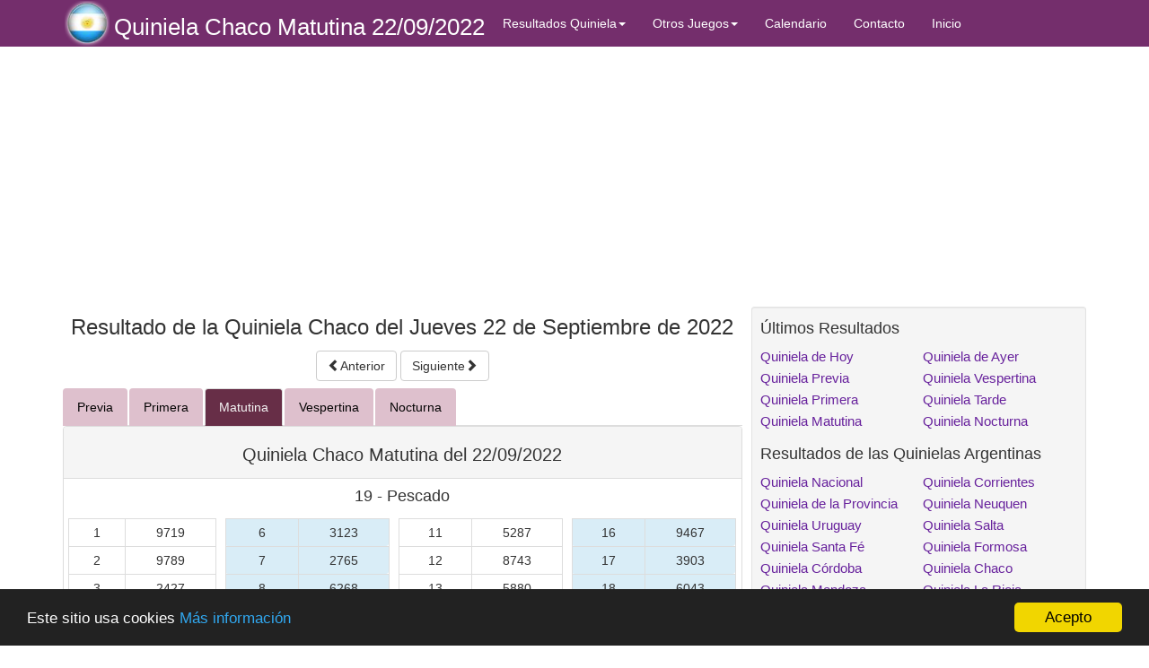

--- FILE ---
content_type: text/html; charset=UTF-8
request_url: https://www.nacionalquiniela.com/quiniela-chaco.php?del-dia=2022-09-22&periodo=Matutina
body_size: 5570
content:
  

<!DOCTYPE html> 
<html lang="es-ar">
<head>

<!-- Google tag (gtag.js) -->
<script async src="https://www.googletagmanager.com/gtag/js?id=G-ZTG8BEY9FM"></script>
<script>
  window.dataLayer = window.dataLayer || [];
  function gtag(){dataLayer.push(arguments);}
  gtag('js', new Date());

  gtag('config', 'G-ZTG8BEY9FM');
</script>
	<meta charset="utf-8">
	<meta http-equiv="X-UA-Compatible" content="IE=edge">
	<meta name="viewport" content="width=device-width, initial-scale=1">
	<meta name="robots" content="noindex, follow" />		
	<meta name="format-detection" content="telephone=no"> 	
	<title>Quiniela Chaco Matutina del Jueves 22 de Septiembre de 2022</title>
	<meta name="description" content="Resultados Quiniela Chaco Matutina del día Jueves 22 de Septiembre de 2022. Comprobar resultados de la Quiniela Chaco Matutina del día 22-09-2022">	
	<link href="gzip.php?file=bootstrap-full.css" rel="stylesheet">
	<link rel="shortcut icon" href="/favicon-quiniela.ico" />		
	<link rel="alternate" type="application/rss+xml" title="Feed RSS" href="https://www.www.nacionalquiniela.com/rss.php" />
  <link rel="amphtml" href="https://www.nacionalquiniela.com/quiniela-chaco-amp.php?del-dia=2022-09-22&periodo=Matutina">   
	<!--[if lt IE 9]>
	  <script src="/_general/html5shiv.js"></script>
	  <script src="/_general/respond.min.js"></script>
	<![endif]-->
	<link rel="canonical" href="https://www.nacionalquiniela.com/quiniela-chaco.php?del-dia=2022-09-22" >	
		<script async src="//pagead2.googlesyndication.com/pagead/js/adsbygoogle.js"></script>
	<script>
	  (adsbygoogle = window.adsbygoogle || []).push({
		google_ad_client: "ca-pub-1877774362406011",
		enable_page_level_ads: true
	  });
	</script>		

<script>
  window._taboola = window._taboola || [];
  _taboola.push({article:'auto'});
  !function (e, f, u, i) {
    if (!document.getElementById(i)){
      e.async = 1;
      e.src = u;
      e.id = i;
      f.parentNode.insertBefore(e, f);
    }
  }(document.createElement('script'),
  document.getElementsByTagName('script')[0],
  '//cdn.taboola.com/libtrc/nacionalloteria-network/loader.js',
  'tb_loader_script');
  if(window.performance && typeof window.performance.mark == 'function')
    {window.performance.mark('tbl_ic');}
</script>	  	
</head>

<body>

<nav class="navbar navbar-inverse navbar-static-top" style="background-color:#742E6C;width:100%" role="navigation">
	<div class="container">
		<div class="navbar-header">
		    <a href="index.php"><img src="img/logo-Quiniela.png" alt="Resultados Quinielas" class="navbar" height="50" /></a>
			<button type="button" class="navbar-toggle" data-toggle="collapse" data-target="#bs-example-navbar-collapse-1">
				<span class="sr-only">Toggle navigation</span>
				<span class="icon-bar"></span>
				<span class="icon-bar"></span>
				<span class="icon-bar"></span>
			</button>
			<a class="navbar-brand navbar-brand-md-mov" href="/"><h1 class="sm">Quiniela Chaco Matutina 22/09/2022</h1></a>
		</div>
		<div class="collapse navbar-collapse" id="bs-example-navbar-collapse-1">
			<ul class="nav navbar-nav">
				<li class="dropdown">
					  <a href="#" class="dropdown-toggle" data-toggle="dropdown" role="button" aria-haspopup="true" 
					  aria-expanded="false">Resultados Quiniela<span class="caret"></span></a>
					  <ul class="dropdown-menu">
						<li><a href="/" title="Resultados de la Quiniela">Ultimas cabezas de la quiniela</a></li>	
						<li><a href="quiniela-de-hoy.php" title="Quiniela de Hoy">Quiniela de Hoy</a></li>	
						<li><a href="quiniela-de-ayer.php" title="Quiniela de Ayer">Quiniela de Ayer</a></li>						
						<li><a href="resultados-quiniela-previa.php" title="Resultados Quiniela Previa de Hoy">Resultados Quiniela Previa</a></li>	
						<li><a href="resultados-quiniela-primera.php" title="Resultados Quiniela Primera de Hoy">Resultados Quiniela Primera</a></li>	
						<li><a href="resultados-quiniela-matutina.php" title="Resultados Quiniela Matutina de Hoy">Resultados Quiniela Matutina</a></li>	
						<li><a href="resultados-quiniela-vespertina.php" title="Resultados Quiniela Vespertina de Hoy">Resultados Quiniela Vespertina</a></li>	
						<li><a href="resultados-quiniela-tarde.php" title="Resultados Quiniela Tarde de Hoy">Resultados Quiniela Tarde</a></li>	
						<li><a href="resultados-quiniela-nocturna.php" title="Resultados Quiniela Nocturna de Hoy">Resultados Quiniela Nocturna</a></li>																									
	
                        <li class="divider" role="separator"></li>																	                    	
						<li><a href='quiniela-nacional.php' title='Quiniela Nacional Argentina'><span>Quiniela Nacional</span></a></li>
						<li><a href='quiniela-de-la-provincia.php' title='Quiniela de la Provincia de Buenos Aires'><span>Quiniela Provincia Buenos Aires</span></a></li>	
						<li><a href="quiniela-uruguay.php" title="Quiniela Uruguay"><span>Quiniela Uruguay</span></a></li>
						<li><a href="quiniela-santa-fe.php" title="Quiniela Santa Fe"><span>Quiniela Santa Fé</span></a></li>
						<li><a href="quiniela-cordoba.php" title="Quiniela Córdoba"><span>Quiniela Córdoba</span></a></li>
						<li><a href="quiniela-mendoza.php" title="Quiniela Mendoza"><span>Quiniela Mendoza</span></a></li>
						<li><a href="quiniela-entre-rios.php" title="Quiniela Entre Rios"><span>Quiniela Entre Ríos</span></a></li>
						<li><a href="quiniela-tucuman.php" title="Quiniela Tucumán"><span>Quiniela Tucumán</span></a></li>
						<li><a href="quiniela-misiones.php" title="Quiniela Misiones"><span>Quiniela Misiones</span></a></li>	
						<li><a href="quiniela-corrientes.php" title="Quiniela Corrientes"><span>Quiniela Corrientes</span></a></li>
						<li><a href="quiniela-neuquen.php" title="Quiniela Neuquen"><span>Quiniela Neuquen</span></a></li>
						<li><a href="quiniela-salta.php" title="Quiniela Salta"><span>Quiniela Salta</span></a></li>
						<li><a href="quiniela-formosa.php" title="Quiniela Formosa"><span>Quiniela Formosa</span></a></li>
						<li><a href="quiniela-chaco.php" title="Quiniela Chaco"><span>Quiniela Chaco</span></a></li>
						<li><a href="quiniela-la-rioja.php" title="Quiniela La Rioja"><span>Quiniela La Rioja</span></a></li>	
						<li><a href="quiniela-santiago-del-estero.php" title="Quiniela Santiago del Estero"><span>Quiniela Santiago Estero</span></a></li>
						<li><a href="quiniela-san-luis.php" title="Quiniela San Luís"><span>Quiniela San Luís</span></a></li>
						<li><a href="quiniela-san-juan.php" title="Quiniela San Juan"><span>Quiniela San Juan</span></a></li>	
						<li><a href="quiniela-chubut.php" title="Quiniela Chubut"><span>Quiniela Chubut</span></a></li>		
						<li><a href="quiniela-jujuy.php" title="Quiniela Jujuy"><span>Quiniela Jujuy</span></a></li>	
						<li><a href="quiniela-rio-negro.php" title="Quiniela Río Negro"><span>Quiniela Río Negro</span></a></li>	
						<li><a href="quiniela-catamarca.php" title="Quiniela Catamarca"><span>Quiniela Catamarca</span></a></li>							
                        <li class="divider" role="separator"></li>	
						<li><a href="quiniela-plus.php" title="Quinielas Plus">Quiniela Plus</a></li>	    
						<li><a href="quiniela-poceada.php" title="Quinielas Plus">Quiniela Poceada</a></li>		
						<li><a href="quiniela-poceada-federal.php" title="Quinielas Poceada Federal">Quiniela Poceada Federal</a></li>																						
					  </ul>
				</li>
			
				
				<li class="dropdown">
					  <a href="#" class="dropdown-toggle" data-toggle="dropdown" role="button" aria-haspopup="true" 
					  aria-expanded="false">Otros Juegos<span class="caret"></span></a>
					  <ul class="dropdown-menu">
						<li><a href="quini-6.php" title="Resultados Quini 6">Resultados Quini 6</a></li>	
						<li><a href="loto.php" title="Resultados Loto">Resultados Loto</a></li>						
						<li><a href="loto-5.php" title="Resultados Loto 5">Resultados Loto 5</a></li>	
						<li><a href="brinco.php" title="Resultados Brinco">Resultados Brinco</a></li>	
						<li><a href="telekino.php" title="Resultados Telekino">Resultados Telekino</a></li>					
					  </ul>
				</li>				
				
				
				<li>
					<a href="calendario.php" title="Calendario de sorteos de la Quiniela">Calendario</a>
				</li>
				<li>
					<a href="contacto.php" title="Contactar con Quinielaresultados.es">Contacto</a>
				</li>
				<li>
					<a href="/" title="Inicio">Inicio</a>
				</li>
			</ul>
		</div> 	<!-- /.navbar-collapse -->
	</div> 	<!-- /.container -->
</nav>

<div class="container container-sm">
 <div class="row">	<!-- row general -->
 <div class="col-md-8"> <!-- Columna central -->

			
    <!--<hr> xxxxx-->
<script async src="//pagead2.googlesyndication.com/pagead/js/adsbygoogle.js"></script>
<!-- adaptable height:250 -->
<ins class="adsbygoogle"
     style="display:inline-block;min-width:300px;width:100%;height:250px"
     data-ad-client="ca-pub-1877774362406011"
     data-ad-slot="1691642826"
     data-ad-format="auto"></ins>
<script>
(adsbygoogle = window.adsbygoogle || []).push({});
</script>

<!--<hr>-->

   <a id="lista"></a>

    

	
	    <a id="premios"></a><div class="w100 text-center"><h2  class="text-center">Resultado de la Quiniela Chaco del Jueves 22 de Septiembre de 2022 </h2><div><a  rel="nofollow" href="quiniela-chaco.php?del-dia=2022-09-21&periodo=Matutina" type="button" class="btn btn-default navbar-btn"> <span class="glyphicon glyphicon-chevron-left"></span>Anterior</a><span>&nbsp;</span><a  rel="nofollow" href="quiniela-chaco.php?del-dia=2022-09-23&periodo=Matutina" type="button" class="btn btn-default navbar-btn "> Siguiente<span class="glyphicon glyphicon-chevron-right"></span></a></div><ul class="nav nav-tabs">  <li><a  href="quiniela-chaco.php?del-dia=2022-09-22&periodo=Previa">Previa</a></li>  <li><a  href="quiniela-chaco.php?del-dia=2022-09-22&periodo=Primera">Primera</a></li>  <li class="active"><a  href="quiniela-chaco.php?del-dia=2022-09-22&periodo=Matutina">Matutina</a></li>  <li><a  href="quiniela-chaco.php?del-dia=2022-09-22&periodo=Vespertina">Vespertina</a></li>  <li><a  href="quiniela-chaco.php?del-dia=2022-09-22&periodo=Nocturna">Nocturna</a></li></ul><div class="tab-content">  <div id="primera" class="tab-pane fade in active"><div class="panel panel-default overflow_x"><div class="panel-heading"><h3>Quiniela Chaco Matutina del 22/09/2022</h3></div><h4>19 - Pescado</h4><table class="table table-condensed"><tr><td>  <table class="table table-bordered table-condensed">  <tbody><tr class=""> <td class="res-sm text-center">&nbsp;1&nbsp;</td><td class="res-sm text-center">9719</td></tr><tr class=""> <td class="res-sm text-center">&nbsp;2&nbsp;</td><td class="res-sm text-center">9789</td></tr><tr class=""> <td class="res-sm text-center">&nbsp;3&nbsp;</td><td class="res-sm text-center">2427</td></tr><tr class=""> <td class="res-sm text-center">&nbsp;4&nbsp;</td><td class="res-sm text-center">9223</td></tr><tr class=""> <td class="res-sm text-center">&nbsp;5&nbsp;</td><td class="res-sm text-center">5189</td></tr></tbody></table></td><td>  <table class="table table-bordered table-condensed">  <tbody><tr class="info"> <td class="res-sm text-center">&nbsp;6&nbsp;</td><td class="res-sm text-center">3123</td></tr><tr class="info"> <td class="res-sm text-center">&nbsp;7&nbsp;</td><td class="res-sm text-center">2765</td></tr><tr class="info"> <td class="res-sm text-center">&nbsp;8&nbsp;</td><td class="res-sm text-center">6268</td></tr><tr class="info"> <td class="res-sm text-center">&nbsp;9&nbsp;</td><td class="res-sm text-center">3595</td></tr><tr class="info"> <td class="res-sm text-center">&nbsp;10&nbsp;</td><td class="res-sm text-center">0613</td></tr></tbody></table></td><td>  <table class="table table-bordered table-condensed">  <tbody><tr class=""> <td class="res-sm text-center">&nbsp;11&nbsp;</td><td class="res-sm text-center">5287</td></tr><tr class=""> <td class="res-sm text-center">&nbsp;12&nbsp;</td><td class="res-sm text-center">8743</td></tr><tr class=""> <td class="res-sm text-center">&nbsp;13&nbsp;</td><td class="res-sm text-center">5880</td></tr><tr class=""> <td class="res-sm text-center">&nbsp;14&nbsp;</td><td class="res-sm text-center">2320</td></tr><tr class=""> <td class="res-sm text-center">&nbsp;15&nbsp;</td><td class="res-sm text-center">2434</td></tr></tbody></table></td><td>  <table class="table table-bordered table-condensed">  <tbody><tr class="info"> <td class="res-sm text-center">&nbsp;16&nbsp;</td><td class="res-sm text-center">9467</td></tr><tr class="info"> <td class="res-sm text-center">&nbsp;17&nbsp;</td><td class="res-sm text-center">3903</td></tr><tr class="info"> <td class="res-sm text-center">&nbsp;18&nbsp;</td><td class="res-sm text-center">6043</td></tr><tr class="info"> <td class="res-sm text-center">&nbsp;19&nbsp;</td><td class="res-sm text-center">0092</td></tr><tr class="info"> <td class="res-sm text-center">&nbsp;20&nbsp;</td><td class="res-sm text-center">4975</td></tr></tbody></table></td></tr></table></div>  </div></div></div><!-- botones de redes socials -->
<hr class="sm">
<div class="socials">
   <span style="float:right;">
   	<a href="http://www.facebook.com/sharer.php?u=https%3A%2F%2Fwww.nacionalquiniela.com%2Fquiniela-chaco.php%3Fdel-dia%3D2022-09-22&t=Quiniela+Chaco+Matutina-+Consulta+los+resultados+de+hoy" title="Comparte a través de Facebook"
      onclick="ga('send', 'event', 'BotonSocialNacionalQuiniela', 'Facebook', '2022-09-22');"><img src="img/facebook_42.png" alt="facebook"/></a>
   </span>
  		<span style=""><a href="/calendario.php" title="Calendario de Quinielas Argentinas"><img src="img/calendar.png" alt="Calendario de Quinielas Argentinas" /></a></span>
</div>	
<div style="clear:both"></div>
<hr class="sm"><p>Los sorteos de la <b>Quiniela Chaco</b> se realizan de Lunes a sábado a las 11:30 <b>la Primera</b>, 14:00 <b>la Matutina</b>, 17:30 <b>la Vespertina</b> y 21:00 <b>la Nocturna</b>.</p>	
	
   
   <hr>
   <div class="w100 text-center"><script async src="//pagead2.googlesyndication.com/pagead/js/adsbygoogle.js"></script><!-- _Comun 336x280 (primero) --><ins class="adsbygoogle" style="display:inline-block;width:336px;height:280px" data-ad-client="ca-pub-1877774362406011" data-ad-slot="4306987818"></ins> <script>(adsbygoogle = window.adsbygoogle || []).push({});</script></div>   <hr>


<div id="taboola-below-article-thumbnails"></div>
<script>
  window._taboola = window._taboola || [];
  _taboola.push({
    mode: 'alternating-thumbnails-a',
    container: 'taboola-below-article-thumbnails',
    placement: 'Below Article Thumbnails',
    target_type: 'mix'
  }); 
</script><div id="taboola-below-article-thumbnails-sc"></div>
<script>
  window._taboola = window._taboola || [];
  _taboola.push({
    mode: 'alternating-thumbnails-a',
    container: 'taboola-below-article-thumbnails-sc',
    placement: 'Below Article Thumbnails SC',
    target_type: 'mix'
  });
</script>
</div> <!-- Fin de Columna lateral -->


<div class="col-md-4">  <!-- Columna lateral -->

	<div class="w100 text-center"><script async src="//pagead2.googlesyndication.com/pagead/js/adsbygoogle.js"></script><!-- Cuadrada 336x280 --><ins class="adsbygoogle" style="display:inline-block;width:336px;height:280px" data-ad-client="ca-pub-1877774362406011" data-ad-slot="6340842424"></ins> <script>(adsbygoogle = window.adsbygoogle || []).push({});</script></div>	

		<!-- Bloque enlaces a  juegos -->
	<div class="well well-sm">

		<h4 style="margin-top:5px">Últimos Resultados</h4>
		<div class="row">
			<div class="col-lg-6">
				<ul class="list-unstyled-links">
						<li><a href="quiniela-de-hoy.php"  title="Quiniela de Hoy">Quiniela de Hoy</a></li>						
						<li><a href="resultados-quiniela-previa.php" title="Resultados Quiniela Previa de Hoy">Quiniela Previa</a></li>	
						<li><a href="resultados-quiniela-primera.php"   title="Resultados Quiniela Primera de Hoy">Quiniela Primera</a></li>	
						<li><a href="resultados-quiniela-matutina.php"   title="Resultados Quiniela Matutina de Hoy">Quiniela Matutina</a></li>
				</ul>
			</div>
			<div class="col-lg-6">
				<ul class="list-unstyled-links">
						<li><a href="quiniela-de-ayer.php"   title="Quiniela de Ayer">Quiniela de Ayer</a></li>					
						<li><a href="resultados-quiniela-vespertina.php"   title="Resultados Quiniela Vespertina de Hoy"> Quiniela Vespertina</a></li>	
						<li><a href="resultados-quiniela-tarde.php" title="Resultados Quiniela Tarde de Hoy">Quiniela Tarde</a></li>	
						<li><a href="resultados-quiniela-nocturna.php"   title="Resultados Quiniela Nocturna de Hoy"> Quiniela Nocturna</a></li>					
				</ul>
			</div>			
		</div>

		<h4 style="margin-top:5px">Resultados de las Quinielas Argentinas</h4>
		<div class="row">
			<div class="col-lg-6">
				<ul class="list-unstyled-links">
				<li><a href="quiniela-nacional.php"   title="Quiniela Nacional Argentina"><span>Quiniela Nacional</span></a></li>
				<li><a href="quiniela-de-la-provincia.php"   title="Quiniela de la Provincia de Buenos Aires"><span>Quiniela de la Provincia</span></a></li>	
				<li><a href="quiniela-uruguay.php"   title="Quiniela Uruguay"><span>Quiniela Uruguay</span></a></li>
				<li><a href="quiniela-santa-fe.php"   title="Quiniela Santa Fe"><span>Quiniela Santa Fé</span></a></li>
				<li><a href="quiniela-cordoba.php"   title="Quiniela Córdoba"><span>Quiniela Córdoba</span></a></li>
				<li><a href="quiniela-mendoza.php"   title="Quiniela Mendoza"><span>Quiniela Mendoza</span></a></li>
				<li><a href="quiniela-entre-rios.php"   title="Quiniela Entre Rios"><span>Quiniela Entre Ríos</span></a></li>
				<li><a href="quiniela-tucuman.php"   title="Quiniela Tucumán"><span>Quiniela Tucumán</span></a></li>
				<li><a href="quiniela-misiones.php"   title="Quiniela Misiones"><span>Quiniela Misiones</span></a></li>
				<li><a href="quiniela-chubut.php" title="Quiniela Chubut"><span>Quiniela Chubut</span></a></li>	
				<li><a href="quiniela-jujuy.php" title="Quiniela Jujuy"><span>Quiniela Jujuy</span></a></li>				
				<li><a href="quiniela-poceada.php"   title="Quiniela Poceada"><span>Quiniela Poceada</span></a></li>	
				<li><a href="quiniela-plus.php"   title="Quiniela Plus"><span>Quiniela Plus</span></a></li>								
				</ul>
			</div>
			<div class="col-lg-6">
				<ul class="list-unstyled-links">
				<li><a href="quiniela-corrientes.php"   title="Quiniela Corrientes"><span>Quiniela Corrientes</span></a></li>
				<li><a href="quiniela-neuquen.php"   title="Quiniela Neuquen"><span>Quiniela Neuquen</span></a></li>
				<li><a href="quiniela-salta.php"   title="Quiniela Salta"><span>Quiniela Salta</span></a></li>
				<li><a href="quiniela-formosa.php"   title="Quiniela Formosa"><span>Quiniela Formosa</span></a></li>
				<li><a href="quiniela-chaco.php"   title="Quiniela Chaco"><span>Quiniela Chaco</span></a></li>
				<li><a href="quiniela-la-rioja.php"   title="Quiniela La Rioja"><span>Quiniela La Rioja</span></a></li>	
				<li><a href="quiniela-santiago-del-estero.php"   title="Quiniela Santiago del Estero"><span>Quiniela Santiago Estero</span></a></li>
				<li><a href="quiniela-san-luis.php"   title="Quiniela San Luís"><span>Quiniela San Luís</span></a></li>
				<li><a href="quiniela-san-juan.php"   title="Quiniela San Juan"><span>Quiniela San Juan</span></a></li>	
				<li><a href="quiniela-rio-negro.php" title="Quiniela Río Negro"><span>Quiniela Río Negro</span></a></li>	
				<li><a href="quiniela-catamarca.php" title="Quiniela Catamarca"><span>Quiniela Catamarca</span></a></li>				
				<li><a href="quiniela-poceada-federal.php"   title="Quiniela Poceada Federal"><span>Quiniela Poceada Federal</span></a></li>							
				</ul>
			</div>
		</div>

		<h4 style="margin-top:5px">Otros Juegos </h4>
		<div class="row">
			<div class="col-lg-6">
				<ul class="list-unstyled-links">
				<li><a href="loto.php" title="Resultados Loto">Loto</a></li>
				<li><a href="loto-5.php" title="Resultados Loto 5">Loto 5</a></li>
				<li><a href="quini-6.php" title="Resultados Quini 6">Quini 6</a></li>

					
				</ul>
			</div>
			<div class="col-lg-6">
				<ul class="list-unstyled-links">
				<li><a href="brinco.php" title="Brinco"><span>Brinco<span></a></li>				
				<li><a href="telekino.php" title="Telekino"><span>Telekino<span></a></li>						
				</ul>
			</div>			
		</div>				
	</div>	<!-- Bloque sorteos angteriors -->
<div class="well well-sm">
	<h4>Sorteos anteriores</h4>
	<nav>
	<div class="row">
		<div class="col-lg-12">
			<ul class="list-unstyled-links">

		
<!-- xxxx nombreDia Miercoles -->
<!-- xxxx nombreJuego Quiniela  -->
<!-- xxxx 2026-01-13 === 2026-01-14-->
<li><a href="quiniela-de-hoy.php" title="Quiniela  de hoy Miercoles 14 de Enero de 2026">Quiniela  de hoy</a></li>
<!-- xxxx nombreDia Martes -->
<!-- xxxx nombreJuego Quiniela  -->
<!-- xxxx 2026-01-13 === 2026-01-13-->
<li><a href="/quiniela-de-ayer.php" title="Quiniela  de ayer Martes 13 de Enero de 2026">Quiniela  de ayer</a></li>
<!-- xxxx nombreDia Lunes -->
<!-- xxxx nombreJuego Quiniela  -->
<!-- xxxx 2026-01-13 === 2026-01-12-->
<li><a href="/resultados-quinielas.php?del-dia=2026-01-12" title="Quiniela  del Lunes 12 de Enero">Quiniela  del Lunes 12 de Enero</a></li>
<!-- xxxx nombreDia Domingo -->
<!-- xxxx nombreJuego  -->
<!-- xxxx 2026-01-13 === 2026-01-11-->

<!-- xxxx nombreDia Sabado -->
<!-- xxxx nombreJuego Quiniela  -->
<!-- xxxx 2026-01-13 === 2026-01-10-->
<li><a href="/resultados-quinielas.php?del-dia=2026-01-10" title="Quiniela  del Sabado 10 de Enero">Quiniela  del Sabado 10 de Enero</a></li>
<!-- xxxx nombreDia Viernes -->
<!-- xxxx nombreJuego Quiniela  -->
<!-- xxxx 2026-01-13 === 2026-01-09-->
<li><a href="/resultados-quinielas.php?del-dia=2026-01-09" title="Quiniela  del Viernes 9 de Enero">Quiniela  del Viernes 9 de Enero</a></li>
<!-- xxxx nombreDia Jueves -->
<!-- xxxx nombreJuego Quiniela  -->
<!-- xxxx 2026-01-13 === 2026-01-08-->
<li><a href="/resultados-quinielas.php?del-dia=2026-01-08" title="Quiniela  del Jueves 8 de Enero">Quiniela  del Jueves 8 de Enero</a></li>
<!-- xxxx nombreDia Miercoles -->
<!-- xxxx nombreJuego Quiniela  -->
<!-- xxxx 2026-01-13 === 2026-01-07-->
<li><a href="/resultados-quinielas.php?del-dia=2026-01-07" title="Quiniela  del Miercoles 7 de Enero">Quiniela  del Miercoles 7 de Enero</a></li>
<!-- xxxx nombreDia Martes -->
<!-- xxxx nombreJuego Quiniela  -->
<!-- xxxx 2026-01-13 === 2026-01-06-->
<li><a href="/resultados-quinielas.php?del-dia=2026-01-06" title="Quiniela  del Martes 6 de Enero">Quiniela  del Martes 6 de Enero</a></li>	
				<li><b><a href="/calendario.php">Más fechas</a></b></li>

			</ul>
		</div>
	</div>
	</nav>
</div>
		<!-- Bloque enlaces a  juegos -->
	<div class="well well-sm">
		<h4 style="margin-top:5px">Otras Loterías</h4>
		<div class="row">
			<div class="col-sm-6 col-md-12 col-lg-6">
				<ul class="list-unstyled-links">
					<li><a href="https://www.nacionalloteria.com/colombia" onclick="ga('send', 'event', 'LinkMelate', 'colombia', '');">Resultados Colombia</a></li>
					<li><a href="https://www.nacionalloteria.com/chile" onclick="ga('send', 'event', 'LinkMelate', 'chile', '');">Resultados Chile</a></li>
					<li><a href="https://www.nacionalloteria.com/peru" onclick="ga('send', 'event', 'LinkMelate', 'peru', '');">Resultados Perú</a></li>
					<li><a href="https://www.nacionalloteria.com/ecuador" onclick="ga('send', 'event', 'LinkMelate', 'ecuador', '');">Resultados Ecuador</a></li>
				</ul>
			</div>
			<div class="col-lg-6">
				<ul class="list-unstyled-links">
					<li><a href="https://www.nacionalloteria.com" onclick="ga('send', 'event', 'LinkMelate', 'nacionalloteria.com', '');">Loterías Latinoamericanas</a></li>		
				</ul>
			</div>
		</div>
	</div>				
</div> <!-- Fin de Columna lateral -->


</div>	<!-- row general -->


	<!-- Footer -->
<!-- botones de redes socials -->
<hr class="sm">
<div class="socials">
   <span style="float:right;">
   	<a href="http://www.facebook.com/sharer.php?u=https%3A%2F%2Fwww.nacionalquiniela.com%2Fquiniela-chaco.php%3Fdel-dia%3D2022-09-22&t=Quiniela+Chaco+Matutina-+Consulta+los+resultados+de+hoy" title="Comparte a través de Facebook"
      onclick="ga('send', 'event', 'BotonSocialNacionalQuiniela', 'Facebook', '2022-09-22');"><img src="img/facebook_42.png" alt="facebook"/></a>
   </span>
  		<span style=""><a href="/calendario.php" title="Calendario de Quinielas Argentinas"><img src="img/calendar.png" alt="Calendario de Quinielas Argentinas" /></a></span>
</div>	
<div style="clear:both"></div>
<hr class="sm"><footer>
	<div class="row">
		<div class="col-xs-4 text-center"><a href="/index.php">Inicio</a></div>
		<div class="col-xs-4 text-center"><a href="/calendario.php">Calendario</a></div>
		<div class="col-xs-4 text-center"><a href="/comenta.php">Comenta</a></div>
		<div class="col-xs-4 text-center"><a href="/politica_de_cookies.php">Política de cookies</a></div>		
	</div>
	<hr>
	<div class="row">
		<div class="col-lg-12">
			<p class="avisofooter">Esta página web no está vinculada con, ni afiliada a, ni aprobada por las páginas oficiales de las distintas quinielas argentinas. El propósito de está Web es únicamente informar de los resultados y de noticias relacionadas con Las Quinielas. Para obtener más información o comprobar los resultados oficiales contacte con las páginas oficiales de las distintas quinielas</p>

		</div>
	</div>
</footer>

<!-- generada:2026-01-14 10:47:14 -->
<script type="text/javascript">
window.cookieconsent_options = {"message":"Este sitio usa cookies","dismiss":"Acepto","learnMore":"Más información","link":"https://www.nacionalquiniela.com/politica_de_cookies.php","theme":"dark-bottom"};
</script>
<script type="text/javascript" src="/cookieconsent.min.js"></script>
</div>
<!-- Fin de Page Content -->

<!-- aaaa Carga de Javascript -->
<script src="gzip.php?file=jquery-full.js"></script>

<script type="text/javascript">
$(document).ready(function () {
 
	$('input[type="tel"]').on('focus',function () {
	   this.selectionStart=0; 
	   this.selectionEnd=this.value.length;
	   return false;
	 });

	$('input[type="tel"]').on('click',function () {
		$(this).val('');
		return false;
	 });

	$('input[type="tel"]').on('input', function () {
		if($(this).val().length == $(this).attr('maxlength')) {
			$(this).next().focus();
		};
	});

});
</script>


<!-- j3aCargada -->
<script>
  window._taboola = window._taboola || [];
  _taboola.push({flush: true});
</script>	
</body>
</html>


--- FILE ---
content_type: text/html; charset=utf-8
request_url: https://www.google.com/recaptcha/api2/aframe
body_size: 268
content:
<!DOCTYPE HTML><html><head><meta http-equiv="content-type" content="text/html; charset=UTF-8"></head><body><script nonce="qNm0vOAQ6wtrnMxQOcBBKw">/** Anti-fraud and anti-abuse applications only. See google.com/recaptcha */ try{var clients={'sodar':'https://pagead2.googlesyndication.com/pagead/sodar?'};window.addEventListener("message",function(a){try{if(a.source===window.parent){var b=JSON.parse(a.data);var c=clients[b['id']];if(c){var d=document.createElement('img');d.src=c+b['params']+'&rc='+(localStorage.getItem("rc::a")?sessionStorage.getItem("rc::b"):"");window.document.body.appendChild(d);sessionStorage.setItem("rc::e",parseInt(sessionStorage.getItem("rc::e")||0)+1);localStorage.setItem("rc::h",'1768384037590');}}}catch(b){}});window.parent.postMessage("_grecaptcha_ready", "*");}catch(b){}</script></body></html>